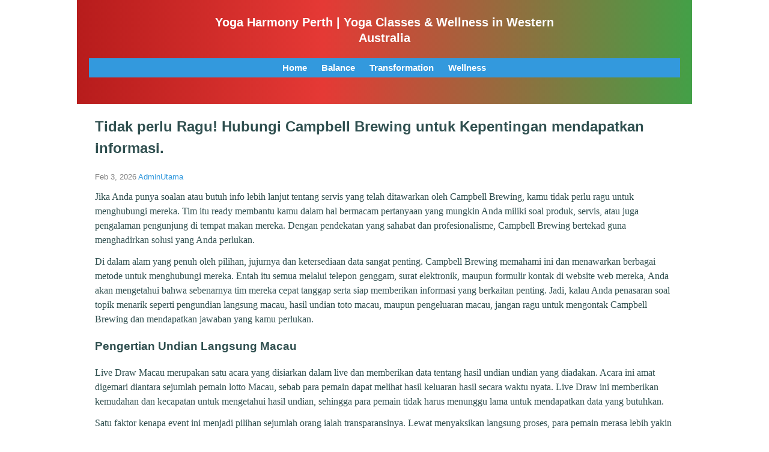

--- FILE ---
content_type: text/html; charset=UTF-8
request_url: https://yogaharmonyperth.com/tidak-perlu-ragu-hubungi-campbell-brewing-untuk-kepentingan-mendapatkan-informasi/
body_size: 9437
content:
<!DOCTYPE html>
<html prefix="og: http://ogp.me/ns#" lang="en-US">
	<head>
		<meta charset="UTF-8">
		<meta name="viewport" content="width=device-width, initial-scale=1">

		<link rel="profile" href="https://gmpg.org/xfn/11">

		<meta name='robots' content='index, follow, max-image-preview:large, max-snippet:-1, max-video-preview:-1' />
	<style>img:is([sizes="auto" i], [sizes^="auto," i]) { contain-intrinsic-size: 3000px 1500px }</style>
	
	<!-- This site is optimized with the Yoast SEO plugin v27.0 - https://yoast.com/product/yoast-seo-wordpress/ -->
	<title>Tidak perlu Ragu! Hubungi Campbell Brewing untuk Kepentingan mendapatkan informasi. - Yoga Harmony Perth | Yoga Classes &amp; Wellness in Western Australia</title>
	<link rel="canonical" href="https://yogaharmonyperth.com/tidak-perlu-ragu-hubungi-campbell-brewing-untuk-kepentingan-mendapatkan-informasi/" />
	<meta property="og:locale" content="en_US" />
	<meta property="og:type" content="article" />
	<meta property="og:title" content="Tidak perlu Ragu! Hubungi Campbell Brewing untuk Kepentingan mendapatkan informasi. - Yoga Harmony Perth | Yoga Classes &amp; Wellness in Western Australia" />
	<meta property="og:description" content="Jika Anda punya soalan atau butuh info lebih lanjut tentang servis yang telah ditawarkan oleh Campbell Brewing, kamu tidak perlu ragu untuk menghubungi mereka. Tim itu ready membantu kamu dalam hal bermacam pertanyaan yang mungkin Anda miliki soal produk, servis, atau juga pengalaman pengunjung di tempat makan mereka. Dengan pendekatan yang sahabat dan profesionalisme, Campbell [&hellip;]" />
	<meta property="og:url" content="https://yogaharmonyperth.com/tidak-perlu-ragu-hubungi-campbell-brewing-untuk-kepentingan-mendapatkan-informasi/" />
	<meta property="og:site_name" content="Yoga Harmony Perth | Yoga Classes &amp; Wellness in Western Australia" />
	<meta property="article:published_time" content="2026-02-03T14:36:40+00:00" />
	<meta name="author" content="AdminUtama" />
	<meta name="twitter:card" content="summary_large_image" />
	<script type="application/ld+json" class="yoast-schema-graph">{"@context":"https://schema.org","@graph":[{"@type":"Article","@id":"https://yogaharmonyperth.com/tidak-perlu-ragu-hubungi-campbell-brewing-untuk-kepentingan-mendapatkan-informasi/#article","isPartOf":{"@id":"https://yogaharmonyperth.com/tidak-perlu-ragu-hubungi-campbell-brewing-untuk-kepentingan-mendapatkan-informasi/"},"author":{"name":"AdminUtama","@id":"https://yogaharmonyperth.com/#/schema/person/a898987f6672c6822e3e1db49fee72ce"},"headline":"Tidak perlu Ragu! Hubungi Campbell Brewing untuk Kepentingan mendapatkan informasi.","datePublished":"2026-02-03T14:36:40+00:00","mainEntityOfPage":{"@id":"https://yogaharmonyperth.com/tidak-perlu-ragu-hubungi-campbell-brewing-untuk-kepentingan-mendapatkan-informasi/"},"wordCount":673,"inLanguage":"en-US"},{"@type":"WebPage","@id":"https://yogaharmonyperth.com/tidak-perlu-ragu-hubungi-campbell-brewing-untuk-kepentingan-mendapatkan-informasi/","url":"https://yogaharmonyperth.com/tidak-perlu-ragu-hubungi-campbell-brewing-untuk-kepentingan-mendapatkan-informasi/","name":"Tidak perlu Ragu! Hubungi Campbell Brewing untuk Kepentingan mendapatkan informasi. - Yoga Harmony Perth | Yoga Classes &amp; Wellness in Western Australia","isPartOf":{"@id":"https://yogaharmonyperth.com/#website"},"datePublished":"2026-02-03T14:36:40+00:00","author":{"@id":"https://yogaharmonyperth.com/#/schema/person/a898987f6672c6822e3e1db49fee72ce"},"breadcrumb":{"@id":"https://yogaharmonyperth.com/tidak-perlu-ragu-hubungi-campbell-brewing-untuk-kepentingan-mendapatkan-informasi/#breadcrumb"},"inLanguage":"en-US","potentialAction":[{"@type":"ReadAction","target":["https://yogaharmonyperth.com/tidak-perlu-ragu-hubungi-campbell-brewing-untuk-kepentingan-mendapatkan-informasi/"]}]},{"@type":"BreadcrumbList","@id":"https://yogaharmonyperth.com/tidak-perlu-ragu-hubungi-campbell-brewing-untuk-kepentingan-mendapatkan-informasi/#breadcrumb","itemListElement":[{"@type":"ListItem","position":1,"name":"Home","item":"https://yogaharmonyperth.com/"},{"@type":"ListItem","position":2,"name":"Tidak perlu Ragu! Hubungi Campbell Brewing untuk Kepentingan mendapatkan informasi."}]},{"@type":"WebSite","@id":"https://yogaharmonyperth.com/#website","url":"https://yogaharmonyperth.com/","name":"Yoga Harmony Perth | Yoga Classes &amp; Wellness in Western Australia","description":"","potentialAction":[{"@type":"SearchAction","target":{"@type":"EntryPoint","urlTemplate":"https://yogaharmonyperth.com/?s={search_term_string}"},"query-input":{"@type":"PropertyValueSpecification","valueRequired":true,"valueName":"search_term_string"}}],"inLanguage":"en-US"},{"@type":"Person","@id":"https://yogaharmonyperth.com/#/schema/person/a898987f6672c6822e3e1db49fee72ce","name":"AdminUtama","image":{"@type":"ImageObject","inLanguage":"en-US","@id":"https://yogaharmonyperth.com/#/schema/person/image/","url":"https://secure.gravatar.com/avatar/35f3a3def9d0ec25a9b662645679fb996d0594a273f308b23768cd7d048a9023?s=96&d=mm&r=g","contentUrl":"https://secure.gravatar.com/avatar/35f3a3def9d0ec25a9b662645679fb996d0594a273f308b23768cd7d048a9023?s=96&d=mm&r=g","caption":"AdminUtama"},"sameAs":["https://yogaharmonyperth.com"],"url":"https://yogaharmonyperth.com/author/adminutama/"}]}</script>
	<!-- / Yoast SEO plugin. -->


<link rel="alternate" type="application/rss+xml" title="Yoga Harmony Perth | Yoga Classes &amp; Wellness in Western Australia &raquo; Feed" href="https://yogaharmonyperth.com/feed/" />
<script type="text/javascript">
/* <![CDATA[ */
window._wpemojiSettings = {"baseUrl":"https:\/\/s.w.org\/images\/core\/emoji\/16.0.1\/72x72\/","ext":".png","svgUrl":"https:\/\/s.w.org\/images\/core\/emoji\/16.0.1\/svg\/","svgExt":".svg","source":{"concatemoji":"https:\/\/yogaharmonyperth.com\/wp-includes\/js\/wp-emoji-release.min.js?ver=6.8.3"}};
/*! This file is auto-generated */
!function(s,n){var o,i,e;function c(e){try{var t={supportTests:e,timestamp:(new Date).valueOf()};sessionStorage.setItem(o,JSON.stringify(t))}catch(e){}}function p(e,t,n){e.clearRect(0,0,e.canvas.width,e.canvas.height),e.fillText(t,0,0);var t=new Uint32Array(e.getImageData(0,0,e.canvas.width,e.canvas.height).data),a=(e.clearRect(0,0,e.canvas.width,e.canvas.height),e.fillText(n,0,0),new Uint32Array(e.getImageData(0,0,e.canvas.width,e.canvas.height).data));return t.every(function(e,t){return e===a[t]})}function u(e,t){e.clearRect(0,0,e.canvas.width,e.canvas.height),e.fillText(t,0,0);for(var n=e.getImageData(16,16,1,1),a=0;a<n.data.length;a++)if(0!==n.data[a])return!1;return!0}function f(e,t,n,a){switch(t){case"flag":return n(e,"\ud83c\udff3\ufe0f\u200d\u26a7\ufe0f","\ud83c\udff3\ufe0f\u200b\u26a7\ufe0f")?!1:!n(e,"\ud83c\udde8\ud83c\uddf6","\ud83c\udde8\u200b\ud83c\uddf6")&&!n(e,"\ud83c\udff4\udb40\udc67\udb40\udc62\udb40\udc65\udb40\udc6e\udb40\udc67\udb40\udc7f","\ud83c\udff4\u200b\udb40\udc67\u200b\udb40\udc62\u200b\udb40\udc65\u200b\udb40\udc6e\u200b\udb40\udc67\u200b\udb40\udc7f");case"emoji":return!a(e,"\ud83e\udedf")}return!1}function g(e,t,n,a){var r="undefined"!=typeof WorkerGlobalScope&&self instanceof WorkerGlobalScope?new OffscreenCanvas(300,150):s.createElement("canvas"),o=r.getContext("2d",{willReadFrequently:!0}),i=(o.textBaseline="top",o.font="600 32px Arial",{});return e.forEach(function(e){i[e]=t(o,e,n,a)}),i}function t(e){var t=s.createElement("script");t.src=e,t.defer=!0,s.head.appendChild(t)}"undefined"!=typeof Promise&&(o="wpEmojiSettingsSupports",i=["flag","emoji"],n.supports={everything:!0,everythingExceptFlag:!0},e=new Promise(function(e){s.addEventListener("DOMContentLoaded",e,{once:!0})}),new Promise(function(t){var n=function(){try{var e=JSON.parse(sessionStorage.getItem(o));if("object"==typeof e&&"number"==typeof e.timestamp&&(new Date).valueOf()<e.timestamp+604800&&"object"==typeof e.supportTests)return e.supportTests}catch(e){}return null}();if(!n){if("undefined"!=typeof Worker&&"undefined"!=typeof OffscreenCanvas&&"undefined"!=typeof URL&&URL.createObjectURL&&"undefined"!=typeof Blob)try{var e="postMessage("+g.toString()+"("+[JSON.stringify(i),f.toString(),p.toString(),u.toString()].join(",")+"));",a=new Blob([e],{type:"text/javascript"}),r=new Worker(URL.createObjectURL(a),{name:"wpTestEmojiSupports"});return void(r.onmessage=function(e){c(n=e.data),r.terminate(),t(n)})}catch(e){}c(n=g(i,f,p,u))}t(n)}).then(function(e){for(var t in e)n.supports[t]=e[t],n.supports.everything=n.supports.everything&&n.supports[t],"flag"!==t&&(n.supports.everythingExceptFlag=n.supports.everythingExceptFlag&&n.supports[t]);n.supports.everythingExceptFlag=n.supports.everythingExceptFlag&&!n.supports.flag,n.DOMReady=!1,n.readyCallback=function(){n.DOMReady=!0}}).then(function(){return e}).then(function(){var e;n.supports.everything||(n.readyCallback(),(e=n.source||{}).concatemoji?t(e.concatemoji):e.wpemoji&&e.twemoji&&(t(e.twemoji),t(e.wpemoji)))}))}((window,document),window._wpemojiSettings);
/* ]]> */
</script>

<style id='wp-emoji-styles-inline-css' type='text/css'>

	img.wp-smiley, img.emoji {
		display: inline !important;
		border: none !important;
		box-shadow: none !important;
		height: 1em !important;
		width: 1em !important;
		margin: 0 0.07em !important;
		vertical-align: -0.1em !important;
		background: none !important;
		padding: 0 !important;
	}
</style>
<style id='classic-theme-styles-inline-css' type='text/css'>
/*! This file is auto-generated */
.wp-block-button__link{color:#fff;background-color:#32373c;border-radius:9999px;box-shadow:none;text-decoration:none;padding:calc(.667em + 2px) calc(1.333em + 2px);font-size:1.125em}.wp-block-file__button{background:#32373c;color:#fff;text-decoration:none}
</style>
<style id='global-styles-inline-css' type='text/css'>
:root{--wp--preset--aspect-ratio--square: 1;--wp--preset--aspect-ratio--4-3: 4/3;--wp--preset--aspect-ratio--3-4: 3/4;--wp--preset--aspect-ratio--3-2: 3/2;--wp--preset--aspect-ratio--2-3: 2/3;--wp--preset--aspect-ratio--16-9: 16/9;--wp--preset--aspect-ratio--9-16: 9/16;--wp--preset--color--black: #000000;--wp--preset--color--cyan-bluish-gray: #abb8c3;--wp--preset--color--white: #ffffff;--wp--preset--color--pale-pink: #f78da7;--wp--preset--color--vivid-red: #cf2e2e;--wp--preset--color--luminous-vivid-orange: #ff6900;--wp--preset--color--luminous-vivid-amber: #fcb900;--wp--preset--color--light-green-cyan: #7bdcb5;--wp--preset--color--vivid-green-cyan: #00d084;--wp--preset--color--pale-cyan-blue: #8ed1fc;--wp--preset--color--vivid-cyan-blue: #0693e3;--wp--preset--color--vivid-purple: #9b51e0;--wp--preset--gradient--vivid-cyan-blue-to-vivid-purple: linear-gradient(135deg,rgba(6,147,227,1) 0%,rgb(155,81,224) 100%);--wp--preset--gradient--light-green-cyan-to-vivid-green-cyan: linear-gradient(135deg,rgb(122,220,180) 0%,rgb(0,208,130) 100%);--wp--preset--gradient--luminous-vivid-amber-to-luminous-vivid-orange: linear-gradient(135deg,rgba(252,185,0,1) 0%,rgba(255,105,0,1) 100%);--wp--preset--gradient--luminous-vivid-orange-to-vivid-red: linear-gradient(135deg,rgba(255,105,0,1) 0%,rgb(207,46,46) 100%);--wp--preset--gradient--very-light-gray-to-cyan-bluish-gray: linear-gradient(135deg,rgb(238,238,238) 0%,rgb(169,184,195) 100%);--wp--preset--gradient--cool-to-warm-spectrum: linear-gradient(135deg,rgb(74,234,220) 0%,rgb(151,120,209) 20%,rgb(207,42,186) 40%,rgb(238,44,130) 60%,rgb(251,105,98) 80%,rgb(254,248,76) 100%);--wp--preset--gradient--blush-light-purple: linear-gradient(135deg,rgb(255,206,236) 0%,rgb(152,150,240) 100%);--wp--preset--gradient--blush-bordeaux: linear-gradient(135deg,rgb(254,205,165) 0%,rgb(254,45,45) 50%,rgb(107,0,62) 100%);--wp--preset--gradient--luminous-dusk: linear-gradient(135deg,rgb(255,203,112) 0%,rgb(199,81,192) 50%,rgb(65,88,208) 100%);--wp--preset--gradient--pale-ocean: linear-gradient(135deg,rgb(255,245,203) 0%,rgb(182,227,212) 50%,rgb(51,167,181) 100%);--wp--preset--gradient--electric-grass: linear-gradient(135deg,rgb(202,248,128) 0%,rgb(113,206,126) 100%);--wp--preset--gradient--midnight: linear-gradient(135deg,rgb(2,3,129) 0%,rgb(40,116,252) 100%);--wp--preset--font-size--small: 13px;--wp--preset--font-size--medium: 20px;--wp--preset--font-size--large: 36px;--wp--preset--font-size--x-large: 42px;--wp--preset--spacing--20: 0.44rem;--wp--preset--spacing--30: 0.67rem;--wp--preset--spacing--40: 1rem;--wp--preset--spacing--50: 1.5rem;--wp--preset--spacing--60: 2.25rem;--wp--preset--spacing--70: 3.38rem;--wp--preset--spacing--80: 5.06rem;--wp--preset--shadow--natural: 6px 6px 9px rgba(0, 0, 0, 0.2);--wp--preset--shadow--deep: 12px 12px 50px rgba(0, 0, 0, 0.4);--wp--preset--shadow--sharp: 6px 6px 0px rgba(0, 0, 0, 0.2);--wp--preset--shadow--outlined: 6px 6px 0px -3px rgba(255, 255, 255, 1), 6px 6px rgba(0, 0, 0, 1);--wp--preset--shadow--crisp: 6px 6px 0px rgba(0, 0, 0, 1);}:where(.is-layout-flex){gap: 0.5em;}:where(.is-layout-grid){gap: 0.5em;}body .is-layout-flex{display: flex;}.is-layout-flex{flex-wrap: wrap;align-items: center;}.is-layout-flex > :is(*, div){margin: 0;}body .is-layout-grid{display: grid;}.is-layout-grid > :is(*, div){margin: 0;}:where(.wp-block-columns.is-layout-flex){gap: 2em;}:where(.wp-block-columns.is-layout-grid){gap: 2em;}:where(.wp-block-post-template.is-layout-flex){gap: 1.25em;}:where(.wp-block-post-template.is-layout-grid){gap: 1.25em;}.has-black-color{color: var(--wp--preset--color--black) !important;}.has-cyan-bluish-gray-color{color: var(--wp--preset--color--cyan-bluish-gray) !important;}.has-white-color{color: var(--wp--preset--color--white) !important;}.has-pale-pink-color{color: var(--wp--preset--color--pale-pink) !important;}.has-vivid-red-color{color: var(--wp--preset--color--vivid-red) !important;}.has-luminous-vivid-orange-color{color: var(--wp--preset--color--luminous-vivid-orange) !important;}.has-luminous-vivid-amber-color{color: var(--wp--preset--color--luminous-vivid-amber) !important;}.has-light-green-cyan-color{color: var(--wp--preset--color--light-green-cyan) !important;}.has-vivid-green-cyan-color{color: var(--wp--preset--color--vivid-green-cyan) !important;}.has-pale-cyan-blue-color{color: var(--wp--preset--color--pale-cyan-blue) !important;}.has-vivid-cyan-blue-color{color: var(--wp--preset--color--vivid-cyan-blue) !important;}.has-vivid-purple-color{color: var(--wp--preset--color--vivid-purple) !important;}.has-black-background-color{background-color: var(--wp--preset--color--black) !important;}.has-cyan-bluish-gray-background-color{background-color: var(--wp--preset--color--cyan-bluish-gray) !important;}.has-white-background-color{background-color: var(--wp--preset--color--white) !important;}.has-pale-pink-background-color{background-color: var(--wp--preset--color--pale-pink) !important;}.has-vivid-red-background-color{background-color: var(--wp--preset--color--vivid-red) !important;}.has-luminous-vivid-orange-background-color{background-color: var(--wp--preset--color--luminous-vivid-orange) !important;}.has-luminous-vivid-amber-background-color{background-color: var(--wp--preset--color--luminous-vivid-amber) !important;}.has-light-green-cyan-background-color{background-color: var(--wp--preset--color--light-green-cyan) !important;}.has-vivid-green-cyan-background-color{background-color: var(--wp--preset--color--vivid-green-cyan) !important;}.has-pale-cyan-blue-background-color{background-color: var(--wp--preset--color--pale-cyan-blue) !important;}.has-vivid-cyan-blue-background-color{background-color: var(--wp--preset--color--vivid-cyan-blue) !important;}.has-vivid-purple-background-color{background-color: var(--wp--preset--color--vivid-purple) !important;}.has-black-border-color{border-color: var(--wp--preset--color--black) !important;}.has-cyan-bluish-gray-border-color{border-color: var(--wp--preset--color--cyan-bluish-gray) !important;}.has-white-border-color{border-color: var(--wp--preset--color--white) !important;}.has-pale-pink-border-color{border-color: var(--wp--preset--color--pale-pink) !important;}.has-vivid-red-border-color{border-color: var(--wp--preset--color--vivid-red) !important;}.has-luminous-vivid-orange-border-color{border-color: var(--wp--preset--color--luminous-vivid-orange) !important;}.has-luminous-vivid-amber-border-color{border-color: var(--wp--preset--color--luminous-vivid-amber) !important;}.has-light-green-cyan-border-color{border-color: var(--wp--preset--color--light-green-cyan) !important;}.has-vivid-green-cyan-border-color{border-color: var(--wp--preset--color--vivid-green-cyan) !important;}.has-pale-cyan-blue-border-color{border-color: var(--wp--preset--color--pale-cyan-blue) !important;}.has-vivid-cyan-blue-border-color{border-color: var(--wp--preset--color--vivid-cyan-blue) !important;}.has-vivid-purple-border-color{border-color: var(--wp--preset--color--vivid-purple) !important;}.has-vivid-cyan-blue-to-vivid-purple-gradient-background{background: var(--wp--preset--gradient--vivid-cyan-blue-to-vivid-purple) !important;}.has-light-green-cyan-to-vivid-green-cyan-gradient-background{background: var(--wp--preset--gradient--light-green-cyan-to-vivid-green-cyan) !important;}.has-luminous-vivid-amber-to-luminous-vivid-orange-gradient-background{background: var(--wp--preset--gradient--luminous-vivid-amber-to-luminous-vivid-orange) !important;}.has-luminous-vivid-orange-to-vivid-red-gradient-background{background: var(--wp--preset--gradient--luminous-vivid-orange-to-vivid-red) !important;}.has-very-light-gray-to-cyan-bluish-gray-gradient-background{background: var(--wp--preset--gradient--very-light-gray-to-cyan-bluish-gray) !important;}.has-cool-to-warm-spectrum-gradient-background{background: var(--wp--preset--gradient--cool-to-warm-spectrum) !important;}.has-blush-light-purple-gradient-background{background: var(--wp--preset--gradient--blush-light-purple) !important;}.has-blush-bordeaux-gradient-background{background: var(--wp--preset--gradient--blush-bordeaux) !important;}.has-luminous-dusk-gradient-background{background: var(--wp--preset--gradient--luminous-dusk) !important;}.has-pale-ocean-gradient-background{background: var(--wp--preset--gradient--pale-ocean) !important;}.has-electric-grass-gradient-background{background: var(--wp--preset--gradient--electric-grass) !important;}.has-midnight-gradient-background{background: var(--wp--preset--gradient--midnight) !important;}.has-small-font-size{font-size: var(--wp--preset--font-size--small) !important;}.has-medium-font-size{font-size: var(--wp--preset--font-size--medium) !important;}.has-large-font-size{font-size: var(--wp--preset--font-size--large) !important;}.has-x-large-font-size{font-size: var(--wp--preset--font-size--x-large) !important;}
:where(.wp-block-post-template.is-layout-flex){gap: 1.25em;}:where(.wp-block-post-template.is-layout-grid){gap: 1.25em;}
:where(.wp-block-columns.is-layout-flex){gap: 2em;}:where(.wp-block-columns.is-layout-grid){gap: 2em;}
:root :where(.wp-block-pullquote){font-size: 1.5em;line-height: 1.6;}
</style>
<link rel='stylesheet' id='dashicons-css' href='https://yogaharmonyperth.com/wp-includes/css/dashicons.min.css?ver=6.8.3' type='text/css' media='all' />
<link rel='stylesheet' id='admin-bar-css' href='https://yogaharmonyperth.com/wp-includes/css/admin-bar.min.css?ver=6.8.3' type='text/css' media='all' />
<style id='admin-bar-inline-css' type='text/css'>

    /* Hide CanvasJS credits for P404 charts specifically */
    #p404RedirectChart .canvasjs-chart-credit {
        display: none !important;
    }
    
    #p404RedirectChart canvas {
        border-radius: 6px;
    }

    .p404-redirect-adminbar-weekly-title {
        font-weight: bold;
        font-size: 14px;
        color: #fff;
        margin-bottom: 6px;
    }

    #wpadminbar #wp-admin-bar-p404_free_top_button .ab-icon:before {
        content: "\f103";
        color: #dc3545;
        top: 3px;
    }
    
    #wp-admin-bar-p404_free_top_button .ab-item {
        min-width: 80px !important;
        padding: 0px !important;
    }
    
    /* Ensure proper positioning and z-index for P404 dropdown */
    .p404-redirect-adminbar-dropdown-wrap { 
        min-width: 0; 
        padding: 0;
        position: static !important;
    }
    
    #wpadminbar #wp-admin-bar-p404_free_top_button_dropdown {
        position: static !important;
    }
    
    #wpadminbar #wp-admin-bar-p404_free_top_button_dropdown .ab-item {
        padding: 0 !important;
        margin: 0 !important;
    }
    
    .p404-redirect-dropdown-container {
        min-width: 340px;
        padding: 18px 18px 12px 18px;
        background: #23282d !important;
        color: #fff;
        border-radius: 12px;
        box-shadow: 0 8px 32px rgba(0,0,0,0.25);
        margin-top: 10px;
        position: relative !important;
        z-index: 999999 !important;
        display: block !important;
        border: 1px solid #444;
    }
    
    /* Ensure P404 dropdown appears on hover */
    #wpadminbar #wp-admin-bar-p404_free_top_button .p404-redirect-dropdown-container { 
        display: none !important;
    }
    
    #wpadminbar #wp-admin-bar-p404_free_top_button:hover .p404-redirect-dropdown-container { 
        display: block !important;
    }
    
    #wpadminbar #wp-admin-bar-p404_free_top_button:hover #wp-admin-bar-p404_free_top_button_dropdown .p404-redirect-dropdown-container {
        display: block !important;
    }
    
    .p404-redirect-card {
        background: #2c3338;
        border-radius: 8px;
        padding: 18px 18px 12px 18px;
        box-shadow: 0 2px 8px rgba(0,0,0,0.07);
        display: flex;
        flex-direction: column;
        align-items: flex-start;
        border: 1px solid #444;
    }
    
    .p404-redirect-btn {
        display: inline-block;
        background: #dc3545;
        color: #fff !important;
        font-weight: bold;
        padding: 5px 22px;
        border-radius: 8px;
        text-decoration: none;
        font-size: 17px;
        transition: background 0.2s, box-shadow 0.2s;
        margin-top: 8px;
        box-shadow: 0 2px 8px rgba(220,53,69,0.15);
        text-align: center;
        line-height: 1.6;
    }
    
    .p404-redirect-btn:hover {
        background: #c82333;
        color: #fff !important;
        box-shadow: 0 4px 16px rgba(220,53,69,0.25);
    }
    
    /* Prevent conflicts with other admin bar dropdowns */
    #wpadminbar .ab-top-menu > li:hover > .ab-item,
    #wpadminbar .ab-top-menu > li.hover > .ab-item {
        z-index: auto;
    }
    
    #wpadminbar #wp-admin-bar-p404_free_top_button:hover > .ab-item {
        z-index: 999998 !important;
    }
    
</style>
<link rel='stylesheet' id='skltn-style-css' href='https://yogaharmonyperth.com/wp-content/themes/skltn/style.css?ver=0.1.6' type='text/css' media='all' />
<link rel='stylesheet' id='skltn-skin-css' href='https://yogaharmonyperth.com/wp-content/themes/skltn/skins/default/style.css?ver=0.1.6' type='text/css' media='all' />
<link rel="https://api.w.org/" href="https://yogaharmonyperth.com/wp-json/" /><link rel="alternate" title="JSON" type="application/json" href="https://yogaharmonyperth.com/wp-json/wp/v2/posts/99" /><link rel="EditURI" type="application/rsd+xml" title="RSD" href="https://yogaharmonyperth.com/xmlrpc.php?rsd" />
<meta name="generator" content="WordPress 6.8.3" />
<link rel='shortlink' href='https://yogaharmonyperth.com/?p=99' />
<link rel="alternate" title="oEmbed (JSON)" type="application/json+oembed" href="https://yogaharmonyperth.com/wp-json/oembed/1.0/embed?url=https%3A%2F%2Fyogaharmonyperth.com%2Ftidak-perlu-ragu-hubungi-campbell-brewing-untuk-kepentingan-mendapatkan-informasi%2F" />
<link rel="alternate" title="oEmbed (XML)" type="text/xml+oembed" href="https://yogaharmonyperth.com/wp-json/oembed/1.0/embed?url=https%3A%2F%2Fyogaharmonyperth.com%2Ftidak-perlu-ragu-hubungi-campbell-brewing-untuk-kepentingan-mendapatkan-informasi%2F&#038;format=xml" />

	<style type="text/css" id="custom-theme-colors" >
		:root {
			--skltn-primary-color: #39d;
			--skltn-primary-hue: 204;
			--wp-content-width: 960px;
		}
	</style>

	<link rel="icon" href="https://yogaharmonyperth.com/wp-content/uploads/2025/10/cropped-Gemini_Generated_Image_ad6no2ad6no2ad6n-removebg-preview-32x32.png" sizes="32x32" />
<link rel="icon" href="https://yogaharmonyperth.com/wp-content/uploads/2025/10/cropped-Gemini_Generated_Image_ad6no2ad6no2ad6n-removebg-preview-192x192.png" sizes="192x192" />
<link rel="apple-touch-icon" href="https://yogaharmonyperth.com/wp-content/uploads/2025/10/cropped-Gemini_Generated_Image_ad6no2ad6no2ad6n-removebg-preview-180x180.png" />
<meta name="msapplication-TileImage" content="https://yogaharmonyperth.com/wp-content/uploads/2025/10/cropped-Gemini_Generated_Image_ad6no2ad6no2ad6n-removebg-preview-270x270.png" />
		<style type="text/css" id="wp-custom-css">
			/* === Header background gradiasi merah → hijau === */
.site-header {
  background: linear-gradient(90deg, #b71c1c 0%, #e53935 40%, #43a047 100%) !important;
  padding: 12px 20px;
  border: none !important;
  position: relative;
  z-index: 9999;
}

/* === Logo/Title di header === */
.site-header__logo a {
  font-size: 20px !important;
  font-weight: 700 !important;
  color: #fff !important;   /* putih biar kontras */
  text-decoration: none !important;
  line-height: 1.3;
  display: inline-block;
  max-width: 600px;
  white-space: normal;      /* bisa turun baris kalau panjang */
}

/* === Menu utama === */
.site-nav__list li a {
  color: #fff !important;
  font-weight: 600;
  font-size: 15px;
  padding: 8px 12px;
  transition: color 0.3s;
}

.site-nav__list li a:hover {
  color: #ffeb3b !important; /* kuning saat hover */
}

/* === Atur menu horizontal rapi === */
.site-nav__list {
  display: flex !important;
  gap: 18px;
  margin: 0;
  padding: 0;
  list-style: none;
  justify-content: center;   /* rata tengah, bisa ganti flex-end atau flex-start */
}
		</style>
		
	</head>

	<body data-rsssl=1 class="wp-singular post-template post-template-templates post-template-template-full-width post-template-templatestemplate-full-width-php single single-post postid-99 single-format-standard wp-theme-skltn site-body">

		
		<div class="page-wrapper">

			<header class="site-header">

				<a class="site-header__skip-link" href="#site-main">Skip to content</a>

				<p class="site-header__logo"><a href="https://yogaharmonyperth.com">Yoga Harmony Perth | Yoga Classes &amp; Wellness in Western Australia</a></p>
				
				<nav class="site-nav"><ul id="menu-www" class="menu site-nav__list"><li id="menu-item-27" class="menu-item menu-item-type-post_type menu-item-object-page menu-item-home menu-item-27"><a href="https://yogaharmonyperth.com/">Home</a></li>
<li id="menu-item-26" class="menu-item menu-item-type-post_type menu-item-object-page menu-item-26"><a href="https://yogaharmonyperth.com/balance/">Balance</a></li>
<li id="menu-item-28" class="menu-item menu-item-type-post_type menu-item-object-page menu-item-28"><a href="https://yogaharmonyperth.com/transformation/">Transformation</a></li>
<li id="menu-item-29" class="menu-item menu-item-type-post_type menu-item-object-page menu-item-29"><a href="https://yogaharmonyperth.com/wellness/">Wellness</a></li>
</ul></nav>			</header>

<main class="site-main site-main--full-width">

	
	
<article class="article post-99 post type-post status-publish format-standard hentry category-uncategorized" itemscope itemtype="https://schema.org/BlogPosting">

	<header class="article__header">

		
<h1 class="article__title" itemprop="headline">Tidak perlu Ragu! Hubungi Campbell Brewing untuk Kepentingan mendapatkan informasi.</h1>
		

<p class="article__meta">
	
<span class="article__timestamp">


<time datetime="2026-02-03T14:36:40+00:00" itemprop="datePublished">Feb 3, 2026</time>

</span>

	
<span class="article__author"><a href="https://yogaharmonyperth.com/author/adminutama/" itemprop="author" itemscope itemtype="https://schema.org/Person"><span itemprop="name">AdminUtama</span></a></span>

</p>



	</header>

	
<div class="article__body" itemprop="articleBody">
	<p>Jika Anda punya soalan atau butuh info lebih lanjut tentang servis yang telah ditawarkan oleh Campbell Brewing, kamu tidak perlu ragu untuk menghubungi mereka. Tim itu ready membantu kamu dalam hal bermacam pertanyaan yang mungkin Anda miliki soal produk, servis, atau juga pengalaman pengunjung di tempat makan mereka. Dengan pendekatan yang sahabat dan profesionalisme, Campbell Brewing bertekad guna menghadirkan solusi yang Anda perlukan.</p>
<p></p>
<p>Di dalam alam yang penuh oleh pilihan, jujurnya dan ketersediaan data sangat penting. Campbell Brewing memahami ini dan menawarkan berbagai metode untuk menghubungi mereka. Entah itu semua melalui telepon genggam, surat elektronik, maupun formulir kontak di website web mereka, Anda akan mengetahui bahwa sebenarnya tim mereka cepat tanggap serta siap memberikan informasi yang berkaitan penting. Jadi, kalau Anda penasaran soal topik menarik seperti pengundian langsung macau, hasil undian toto macau, maupun pengeluaran macau, jangan ragu untuk mengontak Campbell Brewing dan mendapatkan jawaban yang kamu perlukan.</p>
<p></p>
<h3 id="pengertiandefinisi-live-drawundian-langsung-macaudi-macau">Pengertian Undian Langsung Macau</h3>
<p></p>
<p>Live Draw Macau merupakan satu acara yang disiarkan dalam live dan memberikan data tentang hasil undian undian yang diadakan. Acara ini amat digemari diantara sejumlah pemain lotto Macau, sebab para pemain dapat melihat hasil keluaran hasil secara waktu nyata. Live Draw ini memberikan kemudahan dan kecapatan untuk mengetahui hasil undian, sehingga para pemain tidak harus menunggu lama untuk mendapatkan data yang butuhkan.</p>
<p></p>
<p>Satu faktor kenapa event ini menjadi pilihan sejumlah orang ialah transparansinya. Lewat menyaksikan langsung proses, para pemain merasa lebih yakin jika hasil yang diperoleh itu sah serta adil. Banyak situs seperti halnya pools Macau menyediakan fasilitas kepada para pemain agar melihat live draw ini. Melalui siaran langsung, mereka dapat mengetahui hasil macau secara akurat serta cepat.</p>
<p></p>
<p>Selain itu, live draw ini juga menawarkan data berharga untuk pemain yang ingin mau mempelajari hasil keluaran. Informasi mengenai pengeluaran di Macau serta result di Macau bisa amat membantu dalam menyusun prediksi dan taktik permainan. Dengan adanya data yang tersedia, pemain dapat secara lebih mengerti pola yang mungkin dan serta menambah kemungkinan mereka untuk menang dalam setiap permainan.</p>
<p></p>
<h3 id="carametodetaktik-mengaksesmendapatkanmengetahui-hasildatainformasi-macau">Taktik Mengakses Informasi Macau</h3>
<p></p>
<p>Agar memperoleh data Macau secara tepat, Anda dapat menelusuri platform yang terpercaya yang menyediakan layanan live draw Macau. Situs tersebut biasanya memperlihatkan hasil langsung langsung dan akan menyediakan informasi terkait hasil langsung Macau yang yang Anda butuhkan. Sebisa mungkin untuk memilih situs yang dan memiliki reputasi baik agar data yang Anda peroleh tidak dipertanyakan.</p>
<p></p>
<p>Di samping itu, para pemain juga bisa mengikuti profil media sosial atau grup komunitas yang fokus fokus pada pengeluaran Macau. Banyak pengguna komunitas yang membagikan hasil serta informasi Macau dalam, yang mencakup data mengenai live toto Macau serta keluaran Macau lainnya. Dengan cara ini komunitas ini, Anda bisa memperoleh update yang lebih cepat dan berinteraksi dengan penggemar lain.</p>
<p></p>
<p>Jangan lupa untuk memanfaatkan fitur live Macau pools yang ditawarkan oleh sejumlah situs. Fitur ini menawarkan kemudahan untuk mengakses data serta informasi taruhan dalam. Anda dapat melihat hasil sebelumnya dan menganalisis data Macau untuk merumuskan rencana permainan yang lebih baik. Jangan lupa untuk terus memperbarui informasi kalian agar agar tidak tertinggal data terbaru.</p>
<p></p>
<h3 id="keuntunganmanfaat-menggunakanmemanfaatkan-macau-poolslayanan-macau-pools">Manfaat Menggunakan Layanan Macau Pools</h3>
<p></p>
<p>Layanan ini menawarkan akses real-time serta real-time ke hasil undian. Dengan memanfaatkan layanan tersebut, para pemain bisa dengan cepat mengakses informasi terkini mengenai live draw Macau dan hasil keluaran yang akurat. Ini amat membantu untuk orang-orang yang ingin mengetahui angka terkini serta memastikan mereka tidak pernah tertinggal informasi penting.</p>
<p></p>
<p>Di samping itu, layanan ini juga memberikan data lengkap mengenai pengeluaran serta keluaran sebelumnya. Dengan data biaya yang komprehensif, para pemain dapat menganalisis polanya dan membuat pilihan yang lebih baik saat menentukan nomor dalam taruhan yang mereka buat. Ini memberikan keuntungan unggul bagi orang-orang yang hendak meningkatkan kesempatan menang.</p>
<p></p>
<p>Tidak hanya itu, servis toto langsung Macau yang ditawarkan juga memungkinkan membolehkan para pemain untuk ikut serta di berbagai jenis permainan dengan lebih lebih mudah. Dengan teknologi yang modern serta antarmuka pengguna yang bersahabat, pengalaman berjudi jadi seru serta efektif. Dengan berbagai manfaat tersebut, tidak ada alasan untuk bimbang mengontak Campbell Brewing Company untuk pertanyaan lanjut terkait servis yang mereka sediakan.</p>
<p> <a href="https://campbellbrewing.com/contact.html">toto macau</a> </p>
</div>


	
	


<section class="article__comments">
	</section>

</article>


	

</main>


		<footer class="site-footer">
					</footer>

		</div> <!-- .page-wrapper -->

		<script type="speculationrules">
{"prefetch":[{"source":"document","where":{"and":[{"href_matches":"\/*"},{"not":{"href_matches":["\/wp-*.php","\/wp-admin\/*","\/wp-content\/uploads\/*","\/wp-content\/*","\/wp-content\/plugins\/*","\/wp-content\/themes\/skltn\/*","\/*\\?(.+)"]}},{"not":{"selector_matches":"a[rel~=\"nofollow\"]"}},{"not":{"selector_matches":".no-prefetch, .no-prefetch a"}}]},"eagerness":"conservative"}]}
</script>
<script type="text/javascript" src="https://yogaharmonyperth.com/wp-content/themes/skltn/script.js?ver=0.1.6" id="skltn-script-js"></script>
	<script defer src="https://static.cloudflareinsights.com/beacon.min.js/vcd15cbe7772f49c399c6a5babf22c1241717689176015" integrity="sha512-ZpsOmlRQV6y907TI0dKBHq9Md29nnaEIPlkf84rnaERnq6zvWvPUqr2ft8M1aS28oN72PdrCzSjY4U6VaAw1EQ==" data-cf-beacon='{"version":"2024.11.0","token":"d7c9c6bba4f0410d8079cff3370c2d2a","r":1,"server_timing":{"name":{"cfCacheStatus":true,"cfEdge":true,"cfExtPri":true,"cfL4":true,"cfOrigin":true,"cfSpeedBrain":true},"location_startswith":null}}' crossorigin="anonymous"></script>
</body>
</html>



<!-- Page uncached by LiteSpeed Cache 7.7 on 2026-02-23 23:49:27 -->

--- FILE ---
content_type: text/javascript
request_url: https://yogaharmonyperth.com/wp-content/themes/skltn/script.js?ver=0.1.6
body_size: -353
content:
// Put any JavaScript here
